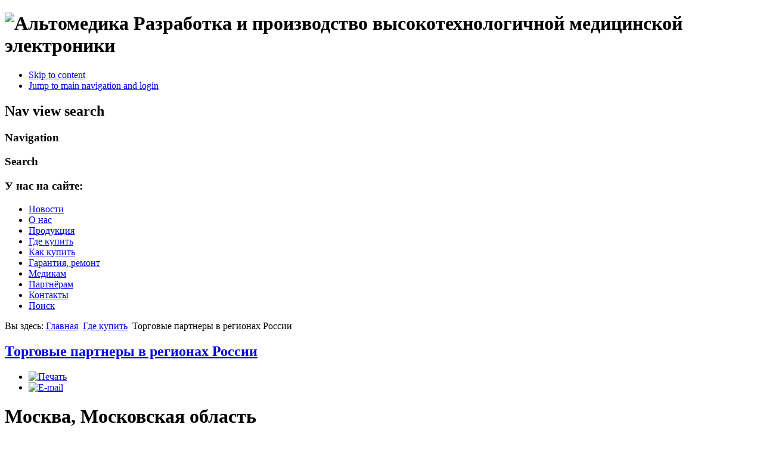

--- FILE ---
content_type: text/html; charset=utf-8
request_url: http://www.altomedika.ru/index.php/salespoints/2-uncategorised/84-rtp
body_size: 4675
content:
<!DOCTYPE html PUBLIC "-//W3C//DTD XHTML 1.0 Transitional//EN" "http://www.w3.org/TR/xhtml1/DTD/xhtml1-transitional.dtd">
<html xmlns="http://www.w3.org/1999/xhtml" xml:lang="ru-ru" lang="ru-ru" dir="ltr" >
<head>
  <base href="http://www.altomedika.ru/index.php/salespoints/2-uncategorised/84-rtp" />
  <meta http-equiv="content-type" content="text/html; charset=utf-8" />
  <meta name="author" content="Дмитрий Дроздов" />
  <meta name="generator" content="Joomla! - Open Source Content Management" />
  <title>Торговые партнеры в регионах России</title>
  <link href="/templates/altomedika/favicon.ico" rel="shortcut icon" type="image/vnd.microsoft.icon" />
  <link rel="stylesheet" href="/templates/system/css/system.css" type="text/css" />
  <link rel="stylesheet" href="/templates/altomedika/css/position.css" type="text/css" media="screen,projection"  />
  <link rel="stylesheet" href="/templates/altomedika/css/layout.css" type="text/css" media="screen,projection"  />
  <link rel="stylesheet" href="/templates/altomedika/css/print.css" type="text/css" media="print"  />
  <link rel="stylesheet" href="/templates/altomedika/css/general.css" type="text/css" />
  <link rel="stylesheet" href="/templates/altomedika/css/personal.css" type="text/css" />
  <script src="/media/system/js/mootools-core.js" type="text/javascript"></script>
  <script src="/media/system/js/core.js" type="text/javascript"></script>
  <script src="/media/system/js/caption.js" type="text/javascript"></script>
  <script src="/media/system/js/mootools-more.js" type="text/javascript"></script>
  <script src="/templates/altomedika/javascript/md_stylechanger.js" type="text/javascript"></script>
  <script src="/templates/altomedika/javascript/hide.js" type="text/javascript"></script>
  <script type="text/javascript">
window.addEvent('load', function() {
				new JCaption('img.caption');
			});
  </script>


<!--[if lte IE 6]>
<link href="/templates/altomedika/css/ieonly.css" rel="stylesheet" type="text/css" />
<style type="text/css">
#line {
  width:98% ;
}
.logoheader {
  height:20px;
}
#header ul.menu {
  display:block !important;
  width:98.2% ;
}
</style>
<![endif]-->

<!--[if IE 7]>
<link href="/templates/altomedika/css/ie7only.css" rel="stylesheet" type="text/css" />
<![endif]-->

<script type="text/javascript">
  var big ='72%';
  var small='53%';
  var altopen='is open';
  var altclose='is closed';
  var bildauf='/templates/altomedika/images/plus.png';
  var bildzu='/templates/altomedika/images/minus.png';
  var rightopen='Open info';
  var rightclose='Close info';
  var fontSizeTitle='Размер шрифта';
  var bigger='Больше';
  var reset='Сбросить';
  var smaller='Меньше';
  var biggerTitle='Increase size';
  var resetTitle='Revert styles to default';
  var smallerTitle='Decrease size';
</script>

</head>

<body>

<div id="all">
        <div id="back">
                <div id="header">
                                <div class="logoheader">
                                        <h1 id="logo">

                                                                                <img src="/images/Logo_rus_color_altomedika_480.png"  alt="Альтомедика" />
                                                                                                                        <span class="header1">
                                        Разработка и производство высокотехнологичной медицинской электроники                                        </span></h1>
                                </div><!-- end logoheader -->
                                        <ul class="skiplinks">
                                                <li><a href="#main" class="u2">Skip to content</a></li>
                                                <li><a href="#nav" class="u2">Jump to main navigation and login</a></li>
                                                                                    </ul>
                                        <h2 class="unseen">Nav view search</h2>
                                        <h3 class="unseen">Navigation</h3>
                                        
                                        <div id="line">
                                        <!--<div id="fontsize"></div>!-->
                                        <h3 class="unseen">Search</h3>
                                        
                                        </div> <!-- end line -->


                        </div><!-- end header -->
                        <div id="contentarea">
                                        <div id="breadcrumbs">

                                                        

                                        </div>

                                        

                                                        <div class="left1 leftbigger" id="nav">
                                                   <div class="moduletable_menu">
 <h3><span
	class="backh"><span class="backh2"><span class="backh3">У нас на сайте:</span></span></span></h3>
 
<ul class="menu">
<li class="item-101"><a href="/" >Новости</a></li><li class="item-110 parent"><a href="/index.php/about-company" >О нас</a></li><li class="item-102 parent"><a href="/index.php/prod" >Продукция</a></li><li class="item-105 current active"><a href="/index.php/salespoints" >Где купить</a></li><li class="item-106"><a href="/index.php/sales" >Как купить</a></li><li class="item-107"><a href="/index.php/remont" >Гарантия, ремонт</a></li><li class="item-108 parent"><a href="/index.php/formedicians" >Медикам</a></li><li class="item-109"><a href="/index.php/partnership" >Партнёрам</a></li><li class="item-104"><a href="/index.php/contacts" >Контакты</a></li><li class="item-103"><a href="/index.php/search" >Поиск</a></li></ul>
</div>

                                                                
                                                                


                                                        </div><!-- end navi -->
               
                                        <div id="wrapper2" >

                                                <div id="main">

                                                                                                        <div id="top">
<div class="breadcrumbs">
<span class="showHere">Вы здесь: </span><a href="/" class="pathway">Главная</a> <img src="/templates/altomedika/images/system/arrow.png" alt=""  /> <a href="/index.php/salespoints" class="pathway">Где купить</a> <img src="/templates/altomedika/images/system/arrow.png" alt=""  /> <span>Торговые партнеры в регионах России</span></div>

                                                        </div>
                                                
                                                        
<div id="system-message-container">
</div>
                                                        <div class="item-page">

	<h2>
			<a href="/index.php/salespoints/2-uncategorised/84-rtp">
		Торговые партнеры в регионах России</a>
		</h2>

	<ul class="actions">
						<li class="print-icon">
			<a href="/index.php/salespoints/2-uncategorised/84-rtp?tmpl=component&amp;print=1&amp;page=" title="Печать" onclick="window.open(this.href,'win2','status=no,toolbar=no,scrollbars=yes,titlebar=no,menubar=no,resizable=yes,width=640,height=480,directories=no,location=no'); return false;" rel="nofollow"><img src="/media/system/images/printButton.png" alt="Печать"  /></a>			</li>
		
					<li class="email-icon">
			<a href="/index.php/component/mailto/?tmpl=component&amp;template=altomedika&amp;link=f22d2c3a6e04aa0264eab6b99fc850c0c65fe004" title="E-mail" onclick="window.open(this.href,'win2','width=400,height=350,menubar=yes,resizable=yes'); return false;"><img src="/media/system/images/emailButton.png" alt="E-mail"  /></a>			</li>
		
		
	
	</ul>







<h1>Москва, Московская область</h1>
<h3>Торговый дом "Слобода"</h3>
<address>Телефон: +7 (495) 225 2839, e-mail: 
 <script type='text/javascript'>
 <!--
 var prefix = '&#109;a' + 'i&#108;' + '&#116;o';
 var path = 'hr' + 'ef' + '=';
 var addy90144 = '&#105;nf&#111;' + '&#64;';
 addy90144 = addy90144 + 'tdsl&#111;b&#111;d&#97;' + '&#46;' + 'r&#117;';
 document.write('<a ' + path + '\'' + prefix + ':' + addy90144 + '\'>');
 document.write(addy90144);
 document.write('<\/a>');
 //-->\n </script><script type='text/javascript'>
 <!--
 document.write('<span style=\'display: none;\'>');
 //-->
 </script>Этот адрес электронной почты защищен от спам-ботов. У вас должен быть включен JavaScript для просмотра.
 <script type='text/javascript'>
 <!--
 document.write('</');
 document.write('span>');
 //-->
 </script></address>
<h3>Научно-медицинская фирма "БИОСС"</h3>
<address>Телефон: +7 (495) 276 2790, e-mail: 
 <script type='text/javascript'>
 <!--
 var prefix = '&#109;a' + 'i&#108;' + '&#116;o';
 var path = 'hr' + 'ef' + '=';
 var addy48964 = '&#105;nf&#111;' + '&#64;';
 addy48964 = addy48964 + 'b&#105;&#111;ss' + '&#46;' + 'r&#117;';
 document.write('<a ' + path + '\'' + prefix + ':' + addy48964 + '\'>');
 document.write(addy48964);
 document.write('<\/a>');
 //-->\n </script><script type='text/javascript'>
 <!--
 document.write('<span style=\'display: none;\'>');
 //-->
 </script>Этот адрес электронной почты защищен от спам-ботов. У вас должен быть включен JavaScript для просмотра.
 <script type='text/javascript'>
 <!--
 document.write('</');
 document.write('span>');
 //-->
 </script></address>
<h3>Реабилитационные системы</h3>
<address>Телефон: +7 (495) 665 4726, e-mail: 
 <script type='text/javascript'>
 <!--
 var prefix = '&#109;a' + 'i&#108;' + '&#116;o';
 var path = 'hr' + 'ef' + '=';
 var addy97602 = '&#105;nf&#111;' + '&#64;';
 addy97602 = addy97602 + 'r&#101;&#97;sys' + '&#46;' + 'r&#117;';
 document.write('<a ' + path + '\'' + prefix + ':' + addy97602 + '\'>');
 document.write(addy97602);
 document.write('<\/a>');
 //-->\n </script><script type='text/javascript'>
 <!--
 document.write('<span style=\'display: none;\'>');
 //-->
 </script>Этот адрес электронной почты защищен от спам-ботов. У вас должен быть включен JavaScript для просмотра.
 <script type='text/javascript'>
 <!--
 document.write('</');
 document.write('span>');
 //-->
 </script></address>
<h3>Медкомплекс "А.В.К"</h3>
<address>Телефон: +7 (495) 792 5499, +7 800 700 2323 e-mail: 
 <script type='text/javascript'>
 <!--
 var prefix = '&#109;a' + 'i&#108;' + '&#116;o';
 var path = 'hr' + 'ef' + '=';
 var addy27298 = '1001' + '&#64;';
 addy27298 = addy27298 + 'm&#101;dc&#111;mp' + '&#46;' + 'r&#117;';
 document.write('<a ' + path + '\'' + prefix + ':' + addy27298 + '\'>');
 document.write(addy27298);
 document.write('<\/a>');
 //-->\n </script><script type='text/javascript'>
 <!--
 document.write('<span style=\'display: none;\'>');
 //-->
 </script>Этот адрес электронной почты защищен от спам-ботов. У вас должен быть включен JavaScript для просмотра.
 <script type='text/javascript'>
 <!--
 document.write('</');
 document.write('span>');
 //-->
 </script></address><address>Эксклюзивный поставщик электрокардиографов "Альтон-103", "Альтон-103А", "Альтон-103М"</address>
<h3>Научно-медицинская фирма "МБН"</h3>
<address>Телефон: +7 (495) 917 7776, e-mail: 
 <script type='text/javascript'>
 <!--
 var prefix = '&#109;a' + 'i&#108;' + '&#116;o';
 var path = 'hr' + 'ef' + '=';
 var addy17348 = '&#105;nf&#111;' + '&#64;';
 addy17348 = addy17348 + 'mbn' + '&#46;' + 'r&#117;';
 document.write('<a ' + path + '\'' + prefix + ':' + addy17348 + '\'>');
 document.write(addy17348);
 document.write('<\/a>');
 //-->\n </script><script type='text/javascript'>
 <!--
 document.write('<span style=\'display: none;\'>');
 //-->
 </script>Этот адрес электронной почты защищен от спам-ботов. У вас должен быть включен JavaScript для просмотра.
 <script type='text/javascript'>
 <!--
 document.write('</');
 document.write('span>');
 //-->
 </script></address>
<h3>ГМК Киль</h3>
<address>Телефон: +7 (495) 933 1902, e-mail: 
 <script type='text/javascript'>
 <!--
 var prefix = '&#109;a' + 'i&#108;' + '&#116;o';
 var path = 'hr' + 'ef' + '=';
 var addy92223 = 'p&#111;stm&#97;st&#101;r' + '&#64;';
 addy92223 = addy92223 + 'm&#101;d&#105;c&#105;n&#101;' + '&#46;' + 'c&#111;m' + '&#46;' + 'r&#117;';
 document.write('<a ' + path + '\'' + prefix + ':' + addy92223 + '\'>');
 document.write(addy92223);
 document.write('<\/a>');
 //-->\n </script><script type='text/javascript'>
 <!--
 document.write('<span style=\'display: none;\'>');
 //-->
 </script>Этот адрес электронной почты защищен от спам-ботов. У вас должен быть включен JavaScript для просмотра.
 <script type='text/javascript'>
 <!--
 document.write('</');
 document.write('span>');
 //-->
 </script></address>
<h3>Атес Медика</h3>
<address>Телефон: +7 (495) 925 1102, e-mail: 
 <script type='text/javascript'>
 <!--
 var prefix = '&#109;a' + 'i&#108;' + '&#116;o';
 var path = 'hr' + 'ef' + '=';
 var addy84922 = '&#105;nf&#111;' + '&#64;';
 addy84922 = addy84922 + '&#97;t&#101;sm&#101;d&#105;c&#97;' + '&#46;' + 'r&#117;';
 document.write('<a ' + path + '\'' + prefix + ':' + addy84922 + '\'>');
 document.write(addy84922);
 document.write('<\/a>');
 //-->\n </script><script type='text/javascript'>
 <!--
 document.write('<span style=\'display: none;\'>');
 //-->
 </script>Этот адрес электронной почты защищен от спам-ботов. У вас должен быть включен JavaScript для просмотра.
 <script type='text/javascript'>
 <!--
 document.write('</');
 document.write('span>');
 //-->
 </script></address>
<h1>Санкт-Петербург, Карелия, Псковская и Новгородская области</h1>
<h3>Региональный представитель Гонтаренко Александр Юрьевич</h3>
<address>Телефоны: +7 (812) 345 4719, +7 (906) 268 7762, e-mail: 
 <script type='text/javascript'>
 <!--
 var prefix = '&#109;a' + 'i&#108;' + '&#116;o';
 var path = 'hr' + 'ef' + '=';
 var addy81739 = '&#97;lt&#111;nspb' + '&#64;';
 addy81739 = addy81739 + 'm&#97;&#105;l' + '&#46;' + 'r&#117;';
 document.write('<a ' + path + '\'' + prefix + ':' + addy81739 + '\'>');
 document.write(addy81739);
 document.write('<\/a>');
 //-->\n </script><script type='text/javascript'>
 <!--
 document.write('<span style=\'display: none;\'>');
 //-->
 </script>Этот адрес электронной почты защищен от спам-ботов. У вас должен быть включен JavaScript для просмотра.
 <script type='text/javascript'>
 <!--
 document.write('</');
 document.write('span>');
 //-->
 </script></address>
<h1>Татарстан</h1>
<h3>Дельрус-Казань</h3>
<address>Телефон: +7 (843) 272 0548, e-mail: 
 <script type='text/javascript'>
 <!--
 var prefix = '&#109;a' + 'i&#108;' + '&#116;o';
 var path = 'hr' + 'ef' + '=';
 var addy37693 = 'd&#101;lr&#117;s.k&#97;z&#97;n' + '&#64;';
 addy37693 = addy37693 + 'd&#101;lr&#117;s' + '&#46;' + 'r&#117;';
 document.write('<a ' + path + '\'' + prefix + ':' + addy37693 + '\'>');
 document.write(addy37693);
 document.write('<\/a>');
 //-->\n </script><script type='text/javascript'>
 <!--
 document.write('<span style=\'display: none;\'>');
 //-->
 </script>Этот адрес электронной почты защищен от спам-ботов. У вас должен быть включен JavaScript для просмотра.
 <script type='text/javascript'>
 <!--
 document.write('</');
 document.write('span>');
 //-->
 </script></address>
<h1>Краснодар</h1>
<h3>Агатис</h3>
<address>Телефон/факс: +7 (8612) 52 2893, e-mail: 
 <script type='text/javascript'>
 <!--
 var prefix = '&#109;a' + 'i&#108;' + '&#116;o';
 var path = 'hr' + 'ef' + '=';
 var addy29579 = '&#97;g&#97;th&#105;s2000' + '&#64;';
 addy29579 = addy29579 + 'm&#97;&#105;l' + '&#46;' + 'r&#117;';
 document.write('<a ' + path + '\'' + prefix + ':' + addy29579 + '\'>');
 document.write(addy29579);
 document.write('<\/a>');
 //-->\n </script><script type='text/javascript'>
 <!--
 document.write('<span style=\'display: none;\'>');
 //-->
 </script>Этот адрес электронной почты защищен от спам-ботов. У вас должен быть включен JavaScript для просмотра.
 <script type='text/javascript'>
 <!--
 document.write('</');
 document.write('span>');
 //-->
 </script></address>
<h1>Тула</h1>
<h3>Медпартнер</h3>
<p>Телефон/факс: +7 (4872) 50 6737, e-mail: 
 <script type='text/javascript'>
 <!--
 var prefix = '&#109;a' + 'i&#108;' + '&#116;o';
 var path = 'hr' + 'ef' + '=';
 var addy81966 = '&#105;nf&#111;' + '&#64;';
 addy81966 = addy81966 + 'mst&#117;l&#97;' + '&#46;' + 'r&#117;';
 document.write('<a ' + path + '\'' + prefix + ':' + addy81966 + '\'>');
 document.write(addy81966);
 document.write('<\/a>');
 //-->\n </script><script type='text/javascript'>
 <!--
 document.write('<span style=\'display: none;\'>');
 //-->
 </script>Этот адрес электронной почты защищен от спам-ботов. У вас должен быть включен JavaScript для просмотра.
 <script type='text/javascript'>
 <!--
 document.write('</');
 document.write('span>');
 //-->
 </script></p>
<h1>Саратов</h1>
<h3>СМС Технологии</h3>
<p>Телефон/факс: +7 (8452) 22 6365, e-mail: 
 <script type='text/javascript'>
 <!--
 var prefix = '&#109;a' + 'i&#108;' + '&#116;o';
 var path = 'hr' + 'ef' + '=';
 var addy73025 = 'smsst&#97;y&#101;r' + '&#64;';
 addy73025 = addy73025 + 'gm&#97;&#105;l' + '&#46;' + 'c&#111;m';
 document.write('<a ' + path + '\'' + prefix + ':' + addy73025 + '\'>');
 document.write(addy73025);
 document.write('<\/a>');
 //-->\n </script><script type='text/javascript'>
 <!--
 document.write('<span style=\'display: none;\'>');
 //-->
 </script>Этот адрес электронной почты защищен от спам-ботов. У вас должен быть включен JavaScript для просмотра.
 <script type='text/javascript'>
 <!--
 document.write('</');
 document.write('span>');
 //-->
 </script></p>
<h1>Ижевск</h1>
<h3>Салюс</h3>
<address>Телефон: +7 (3412) 42 3838, e-mail: 
 <script type='text/javascript'>
 <!--
 var prefix = '&#109;a' + 'i&#108;' + '&#116;o';
 var path = 'hr' + 'ef' + '=';
 var addy10248 = 's&#97;l&#117;s-m&#101;d' + '&#64;';
 addy10248 = addy10248 + 'y&#97;nd&#101;x' + '&#46;' + 'r&#117;';
 document.write('<a ' + path + '\'' + prefix + ':' + addy10248 + '\'>');
 document.write(addy10248);
 document.write('<\/a>');
 //-->\n </script><script type='text/javascript'>
 <!--
 document.write('<span style=\'display: none;\'>');
 //-->
 </script>Этот адрес электронной почты защищен от спам-ботов. У вас должен быть включен JavaScript для просмотра.
 <script type='text/javascript'>
 <!--
 document.write('</');
 document.write('span>');
 //-->
 </script></address>
<h3>Уралмедснаб</h3>
<address>Телефон/факс: +7 (3412) 902 530, e-mail: 
 <script type='text/javascript'>
 <!--
 var prefix = '&#109;a' + 'i&#108;' + '&#116;o';
 var path = 'hr' + 'ef' + '=';
 var addy65478 = '&#111;ff&#105;c&#101;' + '&#64;';
 addy65478 = addy65478 + '&#117;r&#97;lm&#101;dsn&#97;b' + '&#46;' + 'r&#117;';
 document.write('<a ' + path + '\'' + prefix + ':' + addy65478 + '\'>');
 document.write(addy65478);
 document.write('<\/a>');
 //-->\n </script><script type='text/javascript'>
 <!--
 document.write('<span style=\'display: none;\'>');
 //-->
 </script>Этот адрес электронной почты защищен от спам-ботов. У вас должен быть включен JavaScript для просмотра.
 <script type='text/javascript'>
 <!--
 document.write('</');
 document.write('span>');
 //-->
 </script></address>
<h1>Екатеринбург</h1>
<h3>Кампания "Технолайн"</h3>
<address>Телефон: +7 (343) 214 4757, e-mail: 
 <script type='text/javascript'>
 <!--
 var prefix = '&#109;a' + 'i&#108;' + '&#116;o';
 var path = 'hr' + 'ef' + '=';
 var addy14354 = 'tl' + '&#64;';
 addy14354 = addy14354 + 'tlm&#101;' + '&#46;' + 'r&#117;';
 document.write('<a ' + path + '\'' + prefix + ':' + addy14354 + '\'>');
 document.write(addy14354);
 document.write('<\/a>');
 //-->\n </script><script type='text/javascript'>
 <!--
 document.write('<span style=\'display: none;\'>');
 //-->
 </script>Этот адрес электронной почты защищен от спам-ботов. У вас должен быть включен JavaScript для просмотра.
 <script type='text/javascript'>
 <!--
 document.write('</');
 document.write('span>');
 //-->
 </script></address>
<h3>Биакс</h3>
<address>Телефон/факс: +7 (343) 350 2260, e-mail: 
 <script type='text/javascript'>
 <!--
 var prefix = '&#109;a' + 'i&#108;' + '&#116;o';
 var path = 'hr' + 'ef' + '=';
 var addy20707 = 'b&#105;&#97;x' + '&#64;';
 addy20707 = addy20707 + 'r66' + '&#46;' + 'r&#117;';
 document.write('<a ' + path + '\'' + prefix + ':' + addy20707 + '\'>');
 document.write(addy20707);
 document.write('<\/a>');
 //-->\n </script><script type='text/javascript'>
 <!--
 document.write('<span style=\'display: none;\'>');
 //-->
 </script>Этот адрес электронной почты защищен от спам-ботов. У вас должен быть включен JavaScript для просмотра.
 <script type='text/javascript'>
 <!--
 document.write('</');
 document.write('span>');
 //-->
 </script></address>
<h1>Тюмень</h1>
<h3>ЛабМедТрейд</h3>
<address>Телефон: +7 (3452) 69 6631, e-mail: 
 <script type='text/javascript'>
 <!--
 var prefix = '&#109;a' + 'i&#108;' + '&#116;o';
 var path = 'hr' + 'ef' + '=';
 var addy46588 = '&#105;vm' + '&#64;';
 addy46588 = addy46588 + 'ldcm&#101;d' + '&#46;' + 'r&#117;';
 document.write('<a ' + path + '\'' + prefix + ':' + addy46588 + '\'>');
 document.write(addy46588);
 document.write('<\/a>');
 //-->\n </script><script type='text/javascript'>
 <!--
 document.write('<span style=\'display: none;\'>');
 //-->
 </script>Этот адрес электронной почты защищен от спам-ботов. У вас должен быть включен JavaScript для просмотра.
 <script type='text/javascript'>
 <!--
 document.write('</');
 document.write('span>');
 //-->
 </script></address>
<h1>Новосибирск</h1>
<h3>Элтем</h3>
<address>Телефон: +7 (383) 210 6204, e-mai: 
 <script type='text/javascript'>
 <!--
 var prefix = '&#109;a' + 'i&#108;' + '&#116;o';
 var path = 'hr' + 'ef' + '=';
 var addy72128 = '&#101;lt&#101;m' + '&#64;';
 addy72128 = addy72128 + 'cf1' + '&#46;' + 'r&#117;';
 document.write('<a ' + path + '\'' + prefix + ':' + addy72128 + '\'>');
 document.write(addy72128);
 document.write('<\/a>');
 //-->\n </script><script type='text/javascript'>
 <!--
 document.write('<span style=\'display: none;\'>');
 //-->
 </script>Этот адрес электронной почты защищен от спам-ботов. У вас должен быть включен JavaScript для просмотра.
 <script type='text/javascript'>
 <!--
 document.write('</');
 document.write('span>');
 //-->
 </script></address>
<h1>Красноярск</h1>
<h3>Медицинское оборудование</h3>
<address>Телефон: +7 (391) 258 7087, e-mai: 
 <script type='text/javascript'>
 <!--
 var prefix = '&#109;a' + 'i&#108;' + '&#116;o';
 var path = 'hr' + 'ef' + '=';
 var addy91624 = 'm&#97;&#105;l' + '&#64;';
 addy91624 = addy91624 + 'm&#111;24' + '&#46;' + 'r&#117;';
 document.write('<a ' + path + '\'' + prefix + ':' + addy91624 + '\'>');
 document.write(addy91624);
 document.write('<\/a>');
 //-->\n </script><script type='text/javascript'>
 <!--
 document.write('<span style=\'display: none;\'>');
 //-->
 </script>Этот адрес электронной почты защищен от спам-ботов. У вас должен быть включен JavaScript для просмотра.
 <script type='text/javascript'>
 <!--
 document.write('</');
 document.write('span>');
 //-->
 </script></address>
<h3>Медресурс</h3>
<address>Телефон: +7 (391) 277 5655, e-mai: 
 <script type='text/javascript'>
 <!--
 var prefix = '&#109;a' + 'i&#108;' + '&#116;o';
 var path = 'hr' + 'ef' + '=';
 var addy19073 = '&#111;ff&#105;c&#101;' + '&#64;';
 addy19073 = addy19073 + 'm&#101;dr&#101;s&#117;rs24' + '&#46;' + 'r&#117;';
 document.write('<a ' + path + '\'' + prefix + ':' + addy19073 + '\'>');
 document.write(addy19073);
 document.write('<\/a>');
 //-->\n </script><script type='text/javascript'>
 <!--
 document.write('<span style=\'display: none;\'>');
 //-->
 </script>Этот адрес электронной почты защищен от спам-ботов. У вас должен быть включен JavaScript для просмотра.
 <script type='text/javascript'>
 <!--
 document.write('</');
 document.write('span>');
 //-->
 </script></address>
				<ul class="pagenav">
					<li class="pagenav-next">
						<a href="/index.php/salespoints/2-uncategorised/85-rtp-2" rel="next">Вперёд &gt;</a>
					</li>
				</ul>
	
</div>


                                                </div><!-- end main -->

                                        </div><!-- end wrapper -->

                                
                        
                                <div class="wrap"></div>

                                </div> <!-- end contentarea -->

                        </div><!-- back -->

                </div><!-- all -->

                <div id="footer-outer">
                        
                        <div id="footer-sub">


                                <div id="footer">

                                        
                                        <p align=left>
                                          Телефон +7 (495) 787 1117 &emsp; e-mail <a href="mailto:med@altomedika.ru">med @ altomedika.ru</a><br/>
                                          &copy; Альтоника, Альтомедика
                                        </p>


                                </div><!-- end footer -->

                        </div>

                </div>
        
        </body>
</html>
